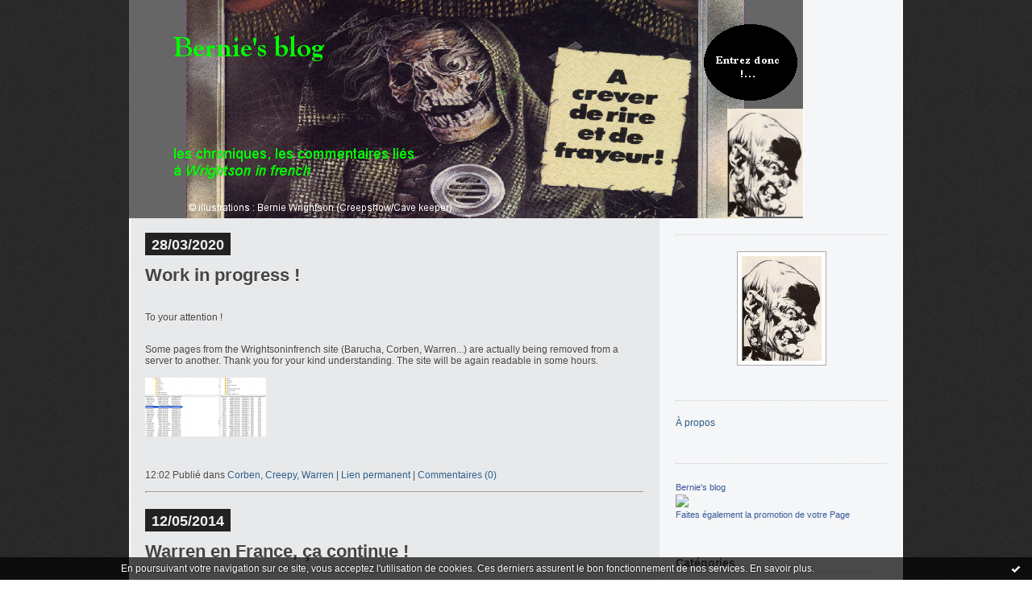

--- FILE ---
content_type: text/html; charset=UTF-8
request_url: http://berniesblog.hautetfort.com/warren/
body_size: 7664
content:
<!DOCTYPE html PUBLIC "-//W3C//DTD XHTML 1.0 Transitional//EN" "http://www.w3.org/TR/xhtml1/DTD/xhtml1-transitional.dtd">
<html xmlns="http://www.w3.org/1999/xhtml" xml:lang="fr" lang="fr">
<head>
<link rel="canonical" href="http://berniesblog.hautetfort.com/warren/"/>
<link rel="icon" href="https://static.hautetfort.com/backend/graphics/favicon.ico" type="image/x-icon" />
<title>Warren : Bernie's blog</title>
<meta name="description" content="les chroniques, les commentaires liés à Wrightson in french" />
<meta name="keywords" content="wrightson, corben, horror, macabre, bernie, comics, Ec, Warren" />
<meta http-equiv="Content-Type" content="text/html; charset=utf-8" />
<meta name="publisher" content="http://www.blogspirit.com/" />
<meta name="generator" content="http://www.blogspirit.com/" />
<meta name="robots" content="index,follow" />
<link rel="stylesheet" href="https://static.hautetfort.com/backend/skins/set43/285a86/style-cs.css" type="text/css" />
<link rel="stylesheet" href="http://berniesblog.hautetfort.com/style.css?1767535935" type="text/css" />
<link rel="alternate" type="application/atom+xml" title="Atom" href="http://berniesblog.hautetfort.com/atom.xml" />
<link rel="alternate" type="application/rss+xml" title="RSS" href="http://berniesblog.hautetfort.com/index.rss" />
<link rel="alternate" type="application/rss+xml" title="RSS warren" href="http://berniesblog.hautetfort.com/warren/index.rss" />
<link rel="start" href="http://berniesblog.hautetfort.com/" title="Home" />
<script type="text/javascript">

function popupCenter(url,width,height,xtr) {
    var top=(screen.height-height)/2;
    var left=(screen.width-width)/2;
    window.open(url,"",xtr+",top="+top+",left="+left+",width="+width+",height="+height);
}

</script>
<style type="text/css">
body {
margin-bottom: 0px;
}
#toppub { display: block; width: 555px; height: 140px; margin: 0 auto;}
.content a img {border:0px;}
#footer {
text-align: center;
font-size: 65%;
width: auto;
margin: 2em auto 0px auto;
color: #000;
line-height: 210%;
display: block;
padding: 15px 15px 35px ;
background: #fff url("http://static.hautetfort.com/backend/images/hetf-background.png") no-repeat 45% 10%;
border-top: 3px solid #D20000;
}
#footer a {
color: #000;
text-decoration: underline;
background-color: transparent;
display: inline;
}
#footer a:hover {
color: #000;
text-decoration: underline;
background-color: transparent;
display: inline;
}
#sponsored-links {
display: block;
margin: 0;
padding: 0;
border: 0;
background: transparent;
margin-bottom: -5px;
}
</style>
</head>
<body>
<div data-cookie="off"><p data-close><a href="#" title="J'ai lu ce message"><span class="ui-icon ui-icon-check">Ok</span></a></p><p data-text>En poursuivant votre navigation sur ce site, vous acceptez l'utilisation de cookies. Ces derniers assurent le bon fonctionnement de nos services. <a href="https://www.hautetfort.com/cookies.html" title="En savoir plus sur les cookies" target="_blank">En savoir plus</a>.</p></div><style>[data-cookie]{display:none;position:fixed;backface-visibility:hidden;bottom:0;left:0;width:100%;background:black;background:url([data-uri]);color:white;padding:.5em 0;text-align:center;z-index:9999;}
[data-cookie~="on"]{display:block;}
[data-cookie] p{color:white;font-size:12px;margin:0;padding:0 .5em;line-height:1.3em;text-shadow:1px 0 3px rgba(0,0,0,1);}
[data-cookie] a{color:white;}
[data-cookie] [data-text]{margin:1px auto 0;text-align:left;max-width:980px;}
[data-cookie] [data-close]{float:right;margin:0 .5em;}
[data-cookie] .ui-icon{background-image: url(//download.jqueryui.com/themeroller/images/ui-icons_ffffff_256x240.png);}
.ui-icon-check {background-position: -64px -144px;}
.ui-icon {height: 16px;width: 16px;}
.ui-icon {background-repeat: no-repeat;display: block;overflow: hidden;text-indent: -99999px;}
@media print {[data-cookie]{display:none;}}
</style>
<div id="container">
<div class="container-decorator1">
<div class="container-decorator2">
<div id="banner-img">
<div class="banner-img-decorator1">
<div class="banner-img-decorator2">
<div class="img-link">
<a href="http://berniesblog.hautetfort.com/"></a>
</div>
</div>
</div>
</div>
<div id="banner">
<div class="banner-decorator1">
<div class="banner-decorator2">
<h1><a href="http://berniesblog.hautetfort.com/">Bernie's blog</a></h1>
<h2>les chroniques, les commentaires liés à Wrightson in french</h2>
</div>
</div>
</div>
<div id="left">
<div class="left-decorator1">
<div class="left-decorator2">
<div class="sidebar"></div>
</div>
</div>
</div>
<div id="right">
<div class="right-decorator1">
<div class="right-decorator2">
<div class="sidebar"> <div id="box-yourphoto" class="boxtitleless-decorator1"><div class="boxtitleless-decorator2"><div class="boxtitleless-decorator3"> <div class="link-note"> <div id="my-photo"> <img src="http://berniesblog.hautetfort.com/media/00/02/1835246477.jpg" width="99" height="130" alt="Photo" /> </div></div> </div></div></div><!--boxsep-->
<div id="box-aboutme" class="boxtitleless-decorator1"><div class="boxtitleless-decorator2"><div class="boxtitleless-decorator3"> <div class="link-note"><a href="http://berniesblog.hautetfort.com/about.html">À propos</a></div> </div></div></div><!--boxsep-->
<div id="box-mybox2311151" class="boxtitleless-decorator1"><div class="boxtitleless-decorator2"><div class="boxtitleless-decorator3"><div class="link-note" style="line-height: 150%; text-align: left;"><!--
Facebook Badge START --><a href="http://www.facebook.com/pages/Bernies-blog/102603406444365" target="_TOP" style="font-family: &quot;lucida grande&quot;,tahoma,verdana,arial,sans-serif; font-size: 11px; font-variant: normal; font-style: normal; font-weight: normal; color: #3B5998; text-decoration: none;" title="Bernie&#039;s blog">Bernie&#039;s blog</a><br/><a href="http://www.facebook.com/pages/Bernies-blog/102603406444365" target="_TOP" title="Bernie&#039;s blog"><img src="http://badge.facebook.com/badge/102603406444365.642.937814953.png" style="border: 0px;" /></a><br/><a href="http://www.facebook.com/business/dashboard/" target="_TOP" style="font-family: &quot;lucida grande&quot;,tahoma,verdana,arial,sans-serif; font-size: 11px; font-variant: normal; font-style: normal; font-weight: normal; color: #3B5998; text-decoration: none;" title="Créez votre propre badge !">Faites également la promotion de votre Page</a><!--
Facebook Badge END --><!--wizard:html--></div></div></div></div><!--boxsep-->
<div id="box-categories" class="box-decorator1"><div class="box-decorator2"><div class="box-decorator3"> <div class="decorator1"> <div class="decorator2"><h2>Catégories</h2></div></div> <div class="boxcontent-decorator1"><div class="boxcontent-decorator2"><div class="boxcontent-decorator3"> <ul>     <li> <a href="http://berniesblog.hautetfort.com/auteurs-remarquables-et-rares/">Auteurs remarquables (Et rares)</a>    </li>  <li> <a href="http://berniesblog.hautetfort.com/bruce-jones/">Bruce Jones</a>    </li>  <li> <a href="http://berniesblog.hautetfort.com/comics-divers/">Comics divers</a>    </li>  <li> <a href="http://berniesblog.hautetfort.com/corben/">Corben</a>    </li>  <li> <a href="http://berniesblog.hautetfort.com/creepy/">Creepy</a>    </li>  <li> <a href="http://berniesblog.hautetfort.com/ec-comics/">Ec comics</a>    </li>  <li> <a href="http://berniesblog.hautetfort.com/eerie/">Eerie</a>    </li>  <li> <a href="http://berniesblog.hautetfort.com/ere-comprimee/">Ere comprimée</a>    </li>  <li> <a href="http://berniesblog.hautetfort.com/fantastik-revue/">Fantastik (revue)</a>    </li>  <li> <a href="http://berniesblog.hautetfort.com/fantastique-epouvante/">Fantastique - Epouvante</a>    </li>  <li> <a href="http://berniesblog.hautetfort.com/flash-gordon/">Flash Gordon</a>    </li>  <li> <a href="http://berniesblog.hautetfort.com/generalites-du-blog/">Généralités du blog</a>    </li>  <li> <a href="http://berniesblog.hautetfort.com/hellboy/">Hellboy</a>    </li>  <li> <a href="http://berniesblog.hautetfort.com/horror-stories/">Horror stories</a>    </li>  <li> <a href="http://berniesblog.hautetfort.com/jeff-jones/">Jeff Jones</a>    </li>  <li> <a href="http://berniesblog.hautetfort.com/jose-gonzales/">Jose Gonzalez</a>    </li>  <li> <a href="http://berniesblog.hautetfort.com/le-grenier-aux-raretes/">Le grenier aux raretés</a>    </li>  <li> <a href="http://berniesblog.hautetfort.com/modern-tales/">Modern tales</a>    </li>  <li> <a href="http://berniesblog.hautetfort.com/phenix/">Phenix</a>    </li>  <li> <a href="http://berniesblog.hautetfort.com/revues/">Revues</a>    </li>  <li> <a href="http://berniesblog.hautetfort.com/shock-suspenstories/">Shock suspenstories</a>    </li>  <li> <a href="http://berniesblog.hautetfort.com/special-usa/">Special USA</a>    </li>  <li> <a href="http://berniesblog.hautetfort.com/vampirella/">Vampirella</a>    </li>  <li> <a href="http://berniesblog.hautetfort.com/warren/">Warren</a>    </li>  <li> <a href="http://berniesblog.hautetfort.com/wrightson/">Wrightson</a>   </li> </ul> </div></div></div> </div></div></div> <!--boxsep-->
<div id="box-calendar" class="box-decorator1"><div class="box-decorator2"><div class="box-decorator3">
<div class="decorator1"><div class="decorator2"><h2>Janvier&nbsp;2026</h2></div></div>
<div class="boxcontent-decorator1"><div class="boxcontent-decorator2"><div class="boxcontent-decorator3">
<div class="calendar-box">
<table class="calendar" border="0" cellpadding="1" cellspacing="1">
<tr>
<th class="day-of-week">D</th>
<th class="day-of-week">L</th>
<th class="day-of-week">M</th>
<th class="day-of-week">M</th>
<th class="day-of-week">J</th>
<th class="day-of-week">V</th>
<th class="day-of-week">S</th>
</tr>
<tr valign="top">
<td class="day even"></td>
<td class="day odd"></td>
<td class="day even"></td>
<td class="day odd"></td>
<td class="day even"> 1</td>
<td class="day odd"> 2</td>
<td class="day even"> 3</td>
</tr>
<tr valign="top">
<td class="day odd selected"><a rel="nofollow" href="http://berniesblog.hautetfort.com/archive/2026/01/04/index.html"> 4</a></td>
<td class="day even"> 5</td>
<td class="day odd"> 6</td>
<td class="day even"> 7</td>
<td class="day odd"> 8</td>
<td class="day even"> 9</td>
<td class="day odd">10</td>
</tr>
<tr valign="top">
<td class="day even">11</td>
<td class="day odd">12</td>
<td class="day even">13</td>
<td class="day odd">14</td>
<td class="day even">15</td>
<td class="day odd">16</td>
<td class="day even">17</td>
</tr>
<tr valign="top">
<td class="day odd">18</td>
<td class="day even">19</td>
<td class="day odd">20</td>
<td class="day even today">21</td>
<td class="day odd">22</td>
<td class="day even">23</td>
<td class="day odd">24</td>
</tr>
<tr valign="top">
<td class="day even">25</td>
<td class="day odd">26</td>
<td class="day even">27</td>
<td class="day odd">28</td>
<td class="day even">29</td>
<td class="day odd">30</td>
<td class="day even">31</td>
</tr>
</table>
</div>
</div></div></div>
</div></div></div><!--boxsep-->
<div id="box-recentposts" class="box-decorator1"><div class="box-decorator2"><div class="box-decorator3"> <div class="decorator1"><div class="decorator2"><h2>Notes récentes</h2></div></div> <div class="boxcontent-decorator1"><div class="boxcontent-decorator2"><div class="boxcontent-decorator3"> <ul> <li><a href="http://berniesblog.hautetfort.com/archive/2026/01/04/dimwood-last-but-not-least-richard-corben-6577640.html">Dimwood : last but not least Richard Corben</a></li>    <li><a href="http://berniesblog.hautetfort.com/archive/2021/01/09/vampirella-again-6289621.html">Vampirella, again ! with Clarice</a></li>    <li><a href="http://berniesblog.hautetfort.com/archive/2020/11/19/murky-world-de-richard-corben-est-la-6278527.html">Murky World de Richard Corben est là !!</a></li>    <li><a href="http://berniesblog.hautetfort.com/archive/2020/03/28/work-in-progress-6224636.html">Work in progress !</a></li>    <li><a href="http://berniesblog.hautetfort.com/archive/2019/02/04/l-antre-de-l-horreur-en-grand-format-6126200.html">« L'Antre de l'horreur » en grand format : un...</a></li>    <li><a href="http://berniesblog.hautetfort.com/archive/2018/01/24/richard-corben-grand-prix-du-festival-international-de-la-ba-6020353.html">Richard Corben : grand prix du festival...</a></li>    <li><a href="http://berniesblog.hautetfort.com/archive/2017/12/17/crime-suspenstories-t3-par-divers-6009130.html">« Crime Suspenstories » T3 par divers</a></li>    <li><a href="http://berniesblog.hautetfort.com/archive/2017/03/19/dead-she-said-rip-mr-wrightson-5923125.html">"Dead, she said"  (RIP mr Wrightson)</a></li>    <li><a href="http://berniesblog.hautetfort.com/archive/2017/02/05/thank-you-mr-wrightson-5907432.html">Thank you Mr Wrightson !</a></li>    <li><a href="http://berniesblog.hautetfort.com/archive/2017/01/16/corben-back-with-a-shadow-5899425.html">Corben back with Denaeus (and a shadow) !</a></li> </ul> </div></div></div> </div></div></div> <!--boxsep-->
<div id="box-recentcomments" class="box-decorator1"><div class="box-decorator2"><div class="box-decorator3"> <div class="decorator1"><div class="decorator2"><h2>Commentaires récents</h2></div></div> <div class="boxcontent-decorator1"><div class="boxcontent-decorator2"><div class="boxcontent-decorator3"> <ul> <li><a href="http://berniesblog.hautetfort.com/archive/2021/01/09/vampirella-again-6289621.html#c8953301">Groove</a> sur <a href="http://berniesblog.hautetfort.com/archive/2021/01/09/vampirella-again-6289621.html">Vampirella, again ! with Clarice</a></li>    <li><a href="http://berniesblog.hautetfort.com/archive/2018/01/24/richard-corben-grand-prix-du-festival-international-de-la-ba-6020353.html#c8680584">john warsen</a> sur <a href="http://berniesblog.hautetfort.com/archive/2018/01/24/richard-corben-grand-prix-du-festival-international-de-la-ba-6020353.html">Richard Corben : grand prix du festival...</a></li> </ul> </div></div></div> </div></div></div> <!--boxsep-->
<div id="box-archives" class="box-decorator1"><div class="box-decorator2"><div class="box-decorator3"> <div class="decorator1"><div class="decorator2"><h2>Archives</h2></div></div> <div class="boxcontent-decorator1"><div class="boxcontent-decorator2"><div class="boxcontent-decorator3"> <ul><li><a href="http://berniesblog.hautetfort.com/archive/2026/01/index.html">2026-01</a></li>  <li><a href="http://berniesblog.hautetfort.com/archive/2021/01/index.html">2021-01</a></li>  <li><a href="http://berniesblog.hautetfort.com/archive/2020/11/index.html">2020-11</a></li>  <li><a href="http://berniesblog.hautetfort.com/archive/2020/03/index.html">2020-03</a></li>  <li><a href="http://berniesblog.hautetfort.com/archive/2019/02/index.html">2019-02</a></li>  <li><a href="http://berniesblog.hautetfort.com/archive/2018/01/index.html">2018-01</a></li>  <li><a href="http://berniesblog.hautetfort.com/archive/2017/05/index.html">2017-05</a></li>  <li><a href="http://berniesblog.hautetfort.com/archive/2017/03/index.html">2017-03</a></li>  <li><a href="http://berniesblog.hautetfort.com/archive/2017/02/index.html">2017-02</a></li>  <li><a href="http://berniesblog.hautetfort.com/archive/2017/01/index.html">2017-01</a></li> <li><a href="http://berniesblog.hautetfort.com/archives/">Toutes les archives</a></li></ul> </div></div></div> </div></div></div><!--boxsep-->
<div id="box-list80548" class="box-decorator1"><div class="box-decorator2"><div class="box-decorator3"><div class="decorator1"><div class="decorator2"><h2>Associated links</h2></div></div>
<div class="boxcontent-decorator1"><div class="boxcontent-decorator2"><div class="boxcontent-decorator3"><ul><li><a target="_blank" href="http://www.1caseenmoins.canalblog.com" title="1 case en moins">1 case en moins</a></li><li><a target="_blank" href="http://www.rockaroanne.fr/rockaroanne/corbenaccueil.html" title="Corben : enfant du feu">Corben : enfant du feu</a></li><li><a target="_blank" href="http://www.leblogd-hectorvadair.blogspot.com" title="Le Blog d&#039;Hectorvadair">Le Blog d&#039;Hectorvadair</a></li><li><a target="_blank" href="http://pagesperso-orange.fr/wrightsoninfrench/bonus.html" title="My own collector&#039;s crypt">My own collector&#039;s crypt</a></li><li><a target="_blank" href="http://pagesperso-orange.fr/wrightsoninfrench/" title="Wrightson in french">Wrightson in french</a></li></ul></div></div></div></div></div></div><!--boxsep-->
<div id="box-list80985" class="box-decorator1"><div class="box-decorator2"><div class="box-decorator3"><div class="decorator1"><div class="decorator2"><h2>Cool terror links</h2></div></div>
<div class="boxcontent-decorator1"><div class="boxcontent-decorator2"><div class="boxcontent-decorator3"><ul><li><a target="_blank" href="http://www.awakestudio.com/studio/" title="Awake studio">Awake studio</a></li><li><a target="_blank" href="http://www.bdoubliees.com/" title="Bande dessin&eacute;es oubli&eacute;es">Bande dessin&eacute;es oubli&eacute;es</a></li><li><a target="_blank" href="http://www.comicbd.fr/" title="Comic BD (petits formats)">Comic BD (petits formats)</a></li><li><a target="_blank" href="http://www.comicmonsters.com/comics.html" title="Comic monsters.com">Comic monsters.com</a></li><li><a target="_blank" href="http://www.comicvine.com" title="Comic vine">Comic vine</a></li><li><a target="_blank" href="http://www.comicsvf.com/" title="Comics vF">Comics vF</a></li><li><a target="_blank" href="http://dc.wikia.com/wiki/Category:Bernie_Wrightson/Cover_Artist_Images" title="DC wikia Wrightson">DC wikia Wrightson</a></li><li><a target="_blank" href="http://lefanzinophile.blogspot.fr" title="Le Fanzinophie : fanzines &eacute;tonnant !">Le Fanzinophie : fanzines &eacute;tonnant !</a></li><li><a target="_blank" href="http://lesretrogaleriesdemistergutsy.blogspot.fr/" title="Les retro galeries de mister Gusty">Les retro galeries de mister Gusty</a></li><li><a target="_blank" href="http://marvel.wikia.com/Category:Bernie_Wrightson/Cover_Artist_Images" title="Marvel Wrightson cover art">Marvel Wrightson cover art</a></li><li><a target="_blank" href="http://petitsformatsadultes.com/" title="Petits formats adultes">Petits formats adultes</a></li><li><a target="_blank" href="http://planbd.blogspot.com/" title="PlanB(D)">PlanB(D)</a></li><li><a target="_blank" href="http://fr.muttpop.com/Show-and-Tell-Le-blog-de-Jerry-Frissen/%28tag%29/Richard%20Corben" title="Show and tell (Corben after Jerry)">Show and tell (Corben after Jerry)</a></li><li><a target="_blank" href="http://trixietreats.blogspot.com/" title="Trixietreats">Trixietreats</a></li><li><a target="_blank" href="http://www.vampilore.co.uk" title="Vampilore">Vampilore</a></li><li><a target="_blank" href="http://www.amgrace.dsl.pipex.com/timeline/timeline.htm" title="Vampirella revealed">Vampirella revealed</a></li><li><a target="_blank" href="http://www.pixeltube.com/wmc/sindex2.html" title="Warren magazines collection (covers)">Warren magazines collection (covers)</a></li><li><a target="_blank" href="http://cuultcomics.com" title="Wetta label">Wetta label</a></li><li><a target="_blank" href="http://pencilink.blogspot.fr/2009/07/berni-wrightson-comics-checklist.html" title="Wrightson cheklists">Wrightson cheklists</a></li><li><a target="_blank" href="http://comicbookdb.com/creator.php?ID=687" title="Wrightson comic book database">Wrightson comic book database</a></li></ul></div></div></div></div></div></div><!--boxsep-->
<div class="link-note"> <a href="http://www.hautetfort.com/admin/"> <img src="https://static.hautetfort.com/backend/images/extras/hautetfort.gif" alt="blog"/></a><br /></div><!--boxsep-->
<div id="box-syndication" class="boxtitleless-decorator1"><div class="boxtitleless-decorator2"><div class="boxtitleless-decorator3"><div class="link-note"><a href="http://berniesblog.hautetfort.com/index.rss"><img src="https://static.hautetfort.com/backend/images/extras/rssvalidated.gif" alt="Syndicate this site (rss)" /></a><br/><a href="http://berniesblog.hautetfort.com/atom.xml"><img src="https://static.hautetfort.com/backend/images/extras/atom10.gif" alt="Syndicate this site (XML)" /></a><br/></div></div></div></div><!--boxsep-->
<div id="box-mybox1755146" class="boxtitleless-decorator1"><div class="boxtitleless-decorator2"><div class="boxtitleless-decorator3"><div class="link-note" style="line-height: 150%;"><script type="text/javascript">
var gaJsHost = (("https:" == document.location.protocol) ? "https://ssl." : "http://www.");
document.write(unescape("%3Cscript src='" + gaJsHost + "google-analytics.com/ga.js' type='text/javascript'%3E%3C/script%3E"));
</script>
<script type="text/javascript">
try {
var pageTracker = _gat._getTracker("UA-12010831-1");
pageTracker._trackPageview();
} catch(err) {}</script><!--wizard:html--></div></div></div></div><!--boxsep-->
</div>
</div>
</div>
</div>
<div id="center">
<div class="center-decorator1">
<div class="center-decorator2">
<div class="content">
<h2 class="date"><span>28/03/2020</span></h2>
<a id="a6224636"></a>
<h3 id="p1"><span><a href="http://berniesblog.hautetfort.com/archive/2020/03/28/work-in-progress-6224636.html">Work in progress !</a></span></h3>
<div class="posttext">
<div class="posttext-decorator1">
<div class="posttext-decorator2">
<p>To your attention !<br /><br /></p>
<p>Some pages from the Wrightsoninfrench site (Barucha, Corben, Warren...) are actually being removed from a server to another. Thank you for your kind understanding. The site will be again readable in some hours.</p>
<p><a href="http://berniesblog.hautetfort.com/media/00/00/1812236955.png" target="_blank" rel="noopener"><img id="media-6108892" style="float: left; margin: 0.2em 1.4em 0.7em 0;" title="" src="http://berniesblog.hautetfort.com/media/00/00/1887728086.png" alt="Capture d’écran 2020-03-28 à 11.54.54.png" /></a></p>
<div style="clear:both;"></div>
</div>
</div>
</div>
<div class="postbottom">
<div class="postbottom-decorator1">
<div class="postbottom-decorator2">
<p class="posted">
12:02 Publié dans <a href="http://berniesblog.hautetfort.com/corben/">Corben</a>, <a href="http://berniesblog.hautetfort.com/creepy/">Creepy</a>, <a href="http://berniesblog.hautetfort.com/warren/">Warren</a>  | <a href="http://berniesblog.hautetfort.com/archive/2020/03/28/work-in-progress-6224636.html" id="a1">Lien permanent</a>  | <a href="http://berniesblog.hautetfort.com/archive/2020/03/28/work-in-progress-6224636.html#comments" rel="nofollow">Commentaires (0)</a>  
</p>
</div>
</div>
</div>
<h2 class="date"><span>12/05/2014</span></h2>
<a id="a5367664"></a>
<h3 id="p2"><span><a href="http://berniesblog.hautetfort.com/archive/2014/05/12/warren-en-france-ca-continue-5367664.html">Warren en France, ça continue !</a></span></h3>
<div class="posttext">
<div class="posttext-decorator1">
<div class="posttext-decorator2">
<p><a href="http://berniesblog.hautetfort.com/media/00/00/709320118.jpg" target="_blank"><img id="media-4554502" style="float: left; margin: 0.2em 1.4em 0.7em 0;" title="" src="http://berniesblog.hautetfort.com/media/00/00/2504246153.jpg" alt="couv_corben_02.jpg" /></a><span style="font-size: small;">Chez <strong>Delirium,</strong> on n'arrête pas les choses qui font plaisir (si elles marchent, je ne sais pas, mais j'imagine que oui :-)</span></p>
<p><span style="font-size: small;">&gt; En Mai : parution du deuxième volume consacré aux histoire n/b et couleur des 70's de <strong>Richard Corben</strong> (avec une belle couverture reprenant "Une femme bafouée"), <br />et annoncés :</span></p>
<p>&nbsp;</p>
<p><span style="font-size: small;"><span style="color: #c8381d;"><strong>- Anthologie Creepy 3</strong></span> : Sortie octobre 2014 </span><br /><br /> <br /><span style="font-size: small;"><span style="color: #c8381d;"><strong>- Eerie et Creepy presentent :&nbsp; Bernie Wrightson</strong></span> : Sortie novembre 2014</span></p>
<p>&nbsp;</p>
<p><span style="font-size: small;">Dans un autre registre tout aussi intéressant : en Avril et Octobre 2014 : les tomes 6 et 7 de <em><strong>La grande guerre de Charlie </strong></em> (superbe série sur la première guerre mondiale créée par </span><span style="font-size: small;"><span class="st"><strong>Pat Mills </strong>et<strong> Joe Colquhoun</strong> publiée entre 1979 et 1988 en Angleterre dans la revue Battle)</span> <br /><br /><a href="http://www.labeldelirium.com/news/eerie-et-creepy-presentent-richard-corben-vol-2">Le site de Delirium</a><br /></span></p>
<div style="clear:both;"></div>
</div>
</div>
</div>
<div class="postbottom">
<div class="postbottom-decorator1">
<div class="postbottom-decorator2">
<p class="posted">
09:50 Publié dans <a href="http://berniesblog.hautetfort.com/warren/">Warren</a>, <a href="http://berniesblog.hautetfort.com/wrightson/">Wrightson</a>  | <a href="http://berniesblog.hautetfort.com/archive/2014/05/12/warren-en-france-ca-continue-5367664.html" id="a2">Lien permanent</a>  | <a href="http://berniesblog.hautetfort.com/archive/2014/05/12/warren-en-france-ca-continue-5367664.html#comments" rel="nofollow">Commentaires (0)</a>  
</p>
</div>
</div>
</div>
<div class="pager"></div>
</div>
</div>
</div>
</div>
<div style="clear: both;">&#160;</div>
</div>
</div>
</div>
<div id="extraDiv1"><span></span></div><div id="extraDiv2"><span></span></div><div id="extraDiv3"><span></span></div>
<div id="extraDiv4"><span></span></div><div id="extraDiv5"><span></span></div><div id="extraDiv6"><span></span></div>
<script src="//ajax.googleapis.com/ajax/libs/prototype/1.7.3.0/prototype.js"></script><script type="text/javascript" src="https://static.hautetfort.com/backend/javascript/validation-min.js"></script><script type="text/javascript">
// <![CDATA[

function popupCenter(url,width,height,xtr) {
    var top=(screen.height-height)/2;
    var left=(screen.width-width)/2;
    window.open(url,"",xtr+",top="+top+",left="+left+",width="+width+",height="+height);
};

// ]]>
</script><script>
if(typeof jQuery == 'function' && jQuery('div[data-cookie]').length) {
  jQuery('p[data-close] a').on('click', function (event) {
    event.preventDefault();
    jQuery('div[data-cookie]').attr('data-cookie', 'off');
    var d = new Date();
    d.setTime(d.getTime() + (86400000 * 365));
    document.cookie = 'cookies_message=hide; expires=' + d.toGMTString() + '; path=/';
  });
} else if(typeof $$ == 'function' && $$('div[data-cookie]').length) {
  $$('p[data-close] a')[0].observe('click', function (event) {
    event.preventDefault();
    $$('div[data-cookie]')[0].setAttribute('data-cookie', 'off');
    var d = new Date();
    d.setTime(d.getTime() + (86400000 * 365));
    document.cookie = 'cookies_message=hide; expires=' + d.toGMTString() + '; path=/';
  });
}
if (!document.cookie.replace(new RegExp("(?:(?:^|.*;)\\s*cookies_message\\s*\\=\\s*([^;]*).*$)|^.*$"), "$1")) {
  if(typeof jQuery == 'function') {
    jQuery('div[data-cookie]').attr('data-cookie', 'on');
  } else if(typeof $$ == 'function') {
    $$('div[data-cookie]')[0].setAttribute('data-cookie', 'on');
  }
}
</script>
<input type='hidden' id='_videoStepTitleText+11' value=' Videos We Recommend' /><input type='hidden' id='_videoStepTitleStyle+11' value='font-family:Arial, Helvetica Neue, Helvetica, sans-serif;font-size: 16px;color: #FFFFFF;text-align: center;font-weight: normal;font-style: normal;text-decoration: none;' /><input type='hidden' id='_videoStepBackgroundColor+11' value='#404d55' /><input type='hidden' id='_videoStepHasBorder+11' value='True' /><input type='hidden' id='_videoStepCountry+11' value='FR' /><input type='hidden' id='_videoStepScriptType' value='3' /><div id='divVideoStep+11' class='divVideoStep'></div><script type='text/javascript'>(function (){var vs = document.createElement('script'); vs.type = 'text/javascript';vs.async = true;vs.src = 'http://kweb.videostep.com/GetLink';var s = document.getElementsByTagName('script')[0]; s.parentNode.insertBefore(vs, s);})();</script>
<input type='hidden' id='_videoStepPublisherId' value='111' />
<div id="footer">
<a href="http://www.hautetfort.com/create_account.php">Créer un blog</a> sur <a href="http://www.hautetfort.com/">Hautetfort</a>
<br />
<a href="http://www.hautetfort.com/explore/blogs">Les derniers blogs mis à jour</a>&nbsp;|
<a href="http://www.hautetfort.com/explore/posts">Les dernières notes publiées</a>&nbsp;|
<a href="http://www.hautetfort.com/explore/posts/tags">Les tags les plus populaires</a>
<br />
<a href="http://www.hautetfort.com/moderate.php?blog_url=http%3A%2F%2Fberniesblog.hautetfort.com%2F">Déclarer un contenu illicite</a>&nbsp;|
<a href="http://berniesblog.hautetfort.com/mentions-legales.html">Mentions légales de ce blog</a>
&nbsp;|
<a href="http://www.hautetfort.com/">Hautetfort</a> est une marque déposée de la société talkSpirit
&nbsp;|
Créez votre <a href="http://www.hautetfort.com/">blog</a> !
</div>
<script type="text/javascript">

  var _gaq = _gaq || [];
  _gaq.push(['_setAccount', 'UA-351048-6']);
  _gaq.push(['_trackPageview']);
_gaq.push(['_trackEvent', 'Free plan', 'Arts, Artistes', 'berniesblog.hautetfort.com']);
_gaq.push(['_trackEvent', 'Free plan1', 'MultiCategories', 'berniesblog.hautetfort.com']);


  (function() {
    var ga = document.createElement('script'); ga.type = 'text/javascript'; ga.async = true;
    ga.src = ('https:' == document.location.protocol ? 'https://ssl' : 'http://www') + '.google-analytics.com/ga.js';
    var s = document.getElementsByTagName('script')[0]; s.parentNode.insertBefore(ga, s);
  })();

</script>
</body>
</html>

--- FILE ---
content_type: text/css
request_url: https://static.hautetfort.com/backend/skins/set43/285a86/style-cs.css
body_size: 2503
content:
/* SET 43 */
*{margin:0;padding:0;}
body, dl, dt, dd, ul, ol, h1, h2, h3, h4, h5, h6, pre, code, form, fieldset, legend, input, select, textarea{font-size:12px; color:#444; font-weight:normal;}
fieldset, img{border:0}
address, caption, cite, code, dfn, th, var{font-style:normal; font-weight:normal;}
a{color:#285a86; text-decoration:none; outline:none;}
a:hover{color:#1a3d5c; text-decoration:none;}
select option{padding:0 3px;}
ul li{list-style:none;}
table{border-collapse:collapse; border-spacing:0;}
hr{display:none;}
body{text-align:center; background:url(http://static.hautetfort.com/backend/graphics/design/preview/set43/bg-body.jpg);font-family:Helvetica, "Helvetica Neue", Arial, sans-serif;}
div#container,
div.container-decorator1,
div.container-decorator2,
div.container-decorator3,
div.container-decorator4{width:960px; margin:0 auto; text-align:left;}
div#container{margin-bottom:20px;}
div.container-decorator1,
div.container-decorator2,
div.container-decorator3,
div.container-decorator4{padding-bottom:15px;}
div.container-decorator1{background:url(http://static.hautetfort.com/backend/graphics/design/preview/set43/bg-bottom.gif) no-repeat left bottom;}
div.container-decorator2{
background:url(http://static.hautetfort.com/backend/graphics/design/preview/set43/bg-main-cs.png) repeat-y;
}
div.container-decorator3{background:url(http://static.hautetfort.com/backend/graphics/design/preview/set43/bg-bottom-large.gif) no-repeat left bottom;}
div.container-decorator4{background:url(http://static.hautetfort.com/backend/graphics/design/preview/set43/bg-main-large.png) repeat-y;}
div#left {
display: none;
}
div#right{
float:right; position:relative; width:262px; padding:20px 20px 0 20px; overflow:hidden;
}
div#center{float:left; width:618px; padding:18px 20px 0 20px; overflow:hidden;}
div.content-decorator{padding:18px 20px 0 20px; overflow:hidden;}
#banner{
height:163px;
background:url(http://static.hautetfort.com/backend/graphics/design/preview/set43/285a86/bg-header-cs.jpg) no-repeat;
}
#banner-img {
background-repeat:no-repeat;
background-color:transparent;
display: none;
}
.img-link a {
display: block;
width: 100%;
}
div.container-decorator4 #banner{background-image:url(http://static.hautetfort.com/backend/graphics/design/preview/set43/285a86/bg-header-large.jpg);}
#banner h1{padding:25px 0 0 20px; font-size:30px; color:#fff; font-weight:bold;}
#banner h2{padding:5px 0 0 20px; font-family:Georgia, "Times New Roman", Times, serif; font-size:14px; color:#aaa; font-style:italic;}
#banner a{color:#fff;}
.sidebar .box-decorator1,
.sidebar .boxtitleless-decorator1{padding:0 0 20px 0; margin-bottom:23px;}
.sidebar .boxtitleless-decorator1{padding-top:20px; border-top:1px dotted #ccc;}
.sidebar h2{width:246px; padding-bottom:3px; margin:0 0 10px; border-bottom:1px dotted #ccc; font-size:14px; color:#555; font-weight:bold;}
.sidebar ul{padding:0 15px 0 0;}
.sidebar ul ul{padding:0 0 0 20px;}
.sidebar li{padding:9px 0;}
.sidebar li li{padding:3px 0; background:none;}
.sidebar #box-newsletter ul{padding:12px 20px 0 13px;}
.sidebar #box-newsletter li{padding:6px 0; margin:0 0 0 6px; background:none;}
.sidebar #box-newsletter li a{background:none;}
.sidebar #box-newsletter label input{width:13px; height:13px; margin:0 4px 3px 0; overflow:hidden; vertical-align:middle;}
.sidebar #box-recentcomments li a{padding-left:0px; background:none; color:#285a86; display:inline;}
.sidebar #box-yourphoto #my-photo{text-align:center;}
.sidebar #box-yourphoto #my-photo img,
.sidebar .box-decorator1 li.cover img,
.sidebar .boxtitleless-decorator1 li.cover img{padding:5px; background-color:#fff; border:1px solid #aaa;}
.sidebar #box-mybox2733885 .boxcontent-decorator3,
.sidebar #box-mybox1544103 .boxcontent-decorator3{padding:15px 20px 0 20px;}
.sidebar #box-search .box-decorator3{text-align:center;}
.sidebar #box-search .box-decorator3 h2{text-align:left;}
.sidebar #box-search input{margin-top:12px;}
.content h2{margin-top:30px; font-size:13px; color:#444; font-weight:bold; text-transform:uppercase;}
.content h2.date{float:left; padding:5px 8px 2px; margin-top:0px; background-color:#222; font-size:18px; color:#efefef; font-weight:bold; text-align:center;}
.content h3{clear:both; padding-top:12px; font-size:22px; font-weight:bold; text-shadow:0 1px 0 #fff;}
.content h3.total{padding-top:20px; font-size:16px;}
.content h3 a{color:#444;}
.content h3 a:hover{color:#285a86;}
.content h3.total a{color:#285a86;}
.content h3.total a:hover{color:#1a3d5c;}
.content p{padding-top:12px; font-size:12px; text-shadow:0 1px 0 #fbfbfb;}
.content .posttext{clear:both; padding-bottom:20px; font-size:12px;}
.content .posttext .posttext-decorator2{padding-top:20px; font-size:12px;}
.content .readmore{padding-bottom:20px; font-weight:bold;}
.content .postbottom{clear:both; padding-bottom:15px; margin-bottom:20px; background:url(http://static.hautetfort.com/backend/graphics/design/preview/set43/bg-filet.gif) no-repeat right bottom;}
.content p.posted{clear:both;}
.content .pager{padding-top:20px; font-weight:bold; text-align:center;}
.content .pager span{padding-right:10px;}
.content .pager a{font-weight:normal;}
.content .wide{padding-top:20px;}
.content .listcontent{padding-top:20px;}
.sidebar .box-decorator1 li.title{padding-bottom:16px;}
.sidebar .box-decorator1 li.cover,
.sidebar .boxtitleless-decorator1 li.cover{padding-right:10px; padding-bottom:0px; background:none; text-align:center;}
.sidebar .box-decorator1 li.cover a,
.sidebar .boxtitleless-decorator1 li.cover a{background:none;}
.sidebar .calendar-box{padding:15px 0 0 35px;}
table.calendar{width:84%; font-size:10px;}
th.day-of-week{margin-top:10px; border:1px solid #b0b0b0; color:#285a86; font-weight:bold; text-align:center; text-transform:uppercase; line-height:150%;}
td.selected-day{margin-top:10px; text-align:center; line-height:150%;}
td.day{margin-top:10px; border:1px solid #b0b0b0; color:#444; text-align:center; line-height:150%;}
th.day-of-week{background:none;}
td.even{padding:5px 0px 5px 0px; background:none;}
td.odd{padding:5px 0px 5px 0px; background:none;}
td.selected{background:#285a86;}
table.calendar a:link{color:#999;}
table.calendar a:visited{color:#999;}
table.calendar td.selected a{color:#fff;}
table.calendar a{text-decoration:none;}
table.calendar a:active{background-color:#5a6c72; color:#000;}
.spacer{clear:both;}
.nowrap{white-space:nowrap;}
.content .nav{padding-bottom:15px; margin-bottom:20px; background:url(http://static.hautetfort.com/backend/graphics/design/preview/set43/bg-filet.gif) no-repeat right bottom; text-align:center;}
.content .commentlist{clear:both; margin-bottom:40px;}
.commentparent, .commentchild{padding:0px; margin:10px 0px; line-height:150%;}
.commentparent .gravatar, .commentchild .gravatar{float:left; margin:0 5px 5px 0;}
.commentparent p.posted, .commentchild p.posted{margin:5px 5px 5px 0; padding:0px;}
.commentparent p, .commentchild p{margin-top:0px; margin-bottom:0px;}
.commentchild.author, .commentparent.author{padding:7px 7px 1px 7px; background-color:#f4f4f4;}
.commentparent{padding:3px;}
.commentchild{padding:3px; margin:4px 0px 4px 40px;}
.content .commentlist p.posted{margin:15px 0 10px;}
#commentform{padding-top:20px;}
input{font-size:100%;}
textarea{clear:both; width:99%; font-size:100%;}
form .formelement{clear:both; width:99%; padding-top:5px; padding-bottom:5px; background:transparent; font-size:12px;}
form .formelement .name{float:left; width:auto; padding-left:1em; padding-right:5px;}
form .formelement .value{float:right; width:70%;}
form .formelement .error{font-size:90%; color:#f00; font-weight:bold;}
form .formelement .value input{margin:3px 5px;}
form .formelement textarea{margin-top:5px;}
.album_list {float:left;padding: 10px 0;width:100%}
.album_image {float:left;}
.content h3.album_title, .content h4.album_subtitle{margin:0px; padding:0px 0px 0px 100px;text-align:left;clear:none;float:none;}
.content h3.album_title {padding-bottom:7px;}
.album-container h3{margin-top:5px; font-size:16px; font-weight:bold; text-align:center;}
.album-container a img,
.album-container #cover-intro img,
.album-container .thumblist-nofloat img,
.album-container .thumblist-with-detail img,
.album-container #photo-detail .photo-container img,
.album-container #photo-detail .photo-container-no-thumb img,
.album-container .thumblist img{padding:5px; background-color:#fff; border:1px solid #aaa;}
.album-container #gallery,
.album-container #cover-intro{text-align:center;}
.album-container #cover-intro p{margin:12px 140px; text-align:center;}
.album-container #cover-intro p a{font-size:12px;}
.album-container .nav{padding-right:20px; margin:6px 0 12px 0; text-align:right;}
.album-container #photo-detail .photo-container{padding:20px; text-align:center;}
.album-container #photo-detail .photo-container h4{padding:15px 0 10px 0; font-size:12px; font-weight:bold;}
.album-container #photo-detail .photo-container-no-thumb{padding:20px; text-align:left;}
.album-container #photo-detail .photo-container-no-thumb h4{padding-bottom:10px; font-size:12px; font-weight:bold;}
.album-container #photo-detail .photo-container-no-thumb img{float:left; margin:0 12px 12px 0;}
.album-container .thumblist{clear:both; float:left; padding:20px;}
.album-container .thumblist img{float:left; margin:10px;}
.album-container .thumblist-nofloat{padding-top:15px;}
.album-container .thumblist-nofloat img{margin:10px;}
.album-container .thumblist-with-detail{float:left; padding:20px; text-align:left;}
.album-container .thumblist-with-detail .thumb-container{float:left; width:99%; padding:8px 0 12px 0;}
.album-container .thumblist-with-detail a{float:left;}
.album-container .thumblist-with-detail img{margin-right:10px; margin-bottom:10px;}
.album-container .thumblist-with-detail h4{padding-bottom:10px; font-weight:bold;}
.album-container .thumblist-with-detail a.view-details{float:right;}
ul.category-list{margin:20px 0px 0px 20px; column-count:2; -moz-column-count:2; -webkit-column-count:2; -khtml-column-count:2;}
ul.category-list li{padding:0px 20px 18px 10px;}
ul.category-list li li{padding:6px 20px 0px 20px; font-size:11px;}
ul.archive-list{margin:20px 0px 0px 20px; column-count:3; -moz-column-count:3; -webkit-column-count:3; -khtml-column-count:3;}
ul.archive-list li{padding-left:10px;}
ul.tag-list{margin:20px 0px 0px 20px; font-size:11px;}
ul.tag-list li{margin:0px 0px 0px 10px; background:none; display:inline;}
#footer{font-size:11px !important;}

--- FILE ---
content_type: text/css
request_url: http://berniesblog.hautetfort.com/style.css?1767535935
body_size: 165
content:
#banner{
display:none;
}
#banner-img{
background-image:url("http://berniesblog.hautetfort.com/media/00/01/123085447.jpg");
height:271px;
display:block
}
div.img-link a{
height:271px;
}
